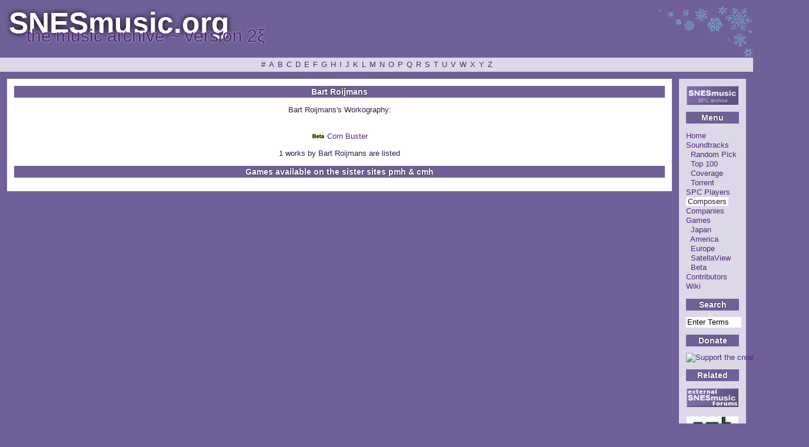

--- FILE ---
content_type: text/html; charset=UTF-8
request_url: http://snesmusic.org/v2/profile.php?profile=composer&selected=1072
body_size: 2209
content:
<?xml version="1.0"?>
<!DOCTYPE html PUBLIC "-//W3C//DTD XHTML 1.0 Transitional//EN" "http://www.w3.org/TR/xhtml1/DTD/xhtml1-transitional.dtd">
<html xmlns="http://www.w3.org/1999/xhtml" xml:lang="en" lang="en">
<head>
 <title>Composer profile: Bart Roijmans ~ SNESmusic.org</title>
  <meta http-equiv="content-type" content="text/html; charset=UTF-8"/>
  <meta name="author" content="SPCDumpers Group"/>
  <meta name="description" content="The world's most complete and grand archive of Super Nintendo music, SPC700 dumps in .spc format. Also a huge database of game information, reviews and more spanning many hundreds of titles."/>
  <meta name="keywords" content="SNES, SFC, Super Nintendo, SPC, SPC-700, VGM, game music, video game music, Famicom, Nintendo, Super Famicom"/>
  <link rel="stylesheet" type="text/css" href="./required/stylesheet.css"/>
  <link rel="alternate" type="application/rss+xml" href="./feed.xml.php" title="SNESmusic Updates"/>
  <link rel="alternate" type="application/rss+xml" href="./feed-ja.xml.php" title="SNESmusic更新情報"/><style type="text/css">
  #Composers {
    color: #301848;
    background-color: #ffffff;
    padding: 0 3px;
    }
  </style></head>
<body style='background:url(./images/snow.png) no-repeat top right;'>

<p class="para1"><a name="top"></a>SNESmusic.org</p>
<p class="para2">the music archive ~ version 2&#958;</p>
 
  <div class="navigation">
    <a href="select.php?view=composers&amp;char=n1-9&amp;limit=0" id="n1-9">#</a><a href="select.php?view=composers&amp;char=A&amp;limit=0" id="A">A</a><a href="select.php?view=composers&amp;char=B&amp;limit=0" id="B">B</a><a href="select.php?view=composers&amp;char=C&amp;limit=0" id="C">C</a><a href="select.php?view=composers&amp;char=D&amp;limit=0" id="D">D</a><a href="select.php?view=composers&amp;char=E&amp;limit=0" id="E">E</a><a href="select.php?view=composers&amp;char=F&amp;limit=0" id="F">F</a><a href="select.php?view=composers&amp;char=G&amp;limit=0" id="G">G</a><a href="select.php?view=composers&amp;char=H&amp;limit=0" id="H">H</a><a href="select.php?view=composers&amp;char=I&amp;limit=0" id="I">I</a><a href="select.php?view=composers&amp;char=J&amp;limit=0" id="J">J</a><a href="select.php?view=composers&amp;char=K&amp;limit=0" id="K">K</a><a href="select.php?view=composers&amp;char=L&amp;limit=0" id="L">L</a><a href="select.php?view=composers&amp;char=M&amp;limit=0" id="M">M</a><a href="select.php?view=composers&amp;char=N&amp;limit=0" id="N">N</a><a href="select.php?view=composers&amp;char=O&amp;limit=0" id="O">O</a><a href="select.php?view=composers&amp;char=P&amp;limit=0" id="P">P</a><a href="select.php?view=composers&amp;char=Q&amp;limit=0" id="Q">Q</a><a href="select.php?view=composers&amp;char=R&amp;limit=0" id="R">R</a><a href="select.php?view=composers&amp;char=S&amp;limit=0" id="S">S</a><a href="select.php?view=composers&amp;char=T&amp;limit=0" id="T">T</a><a href="select.php?view=composers&amp;char=U&amp;limit=0" id="U">U</a><a href="select.php?view=composers&amp;char=V&amp;limit=0" id="V">V</a><a href="select.php?view=composers&amp;char=W&amp;limit=0" id="W">W</a><a href="select.php?view=composers&amp;char=X&amp;limit=0" id="X">X</a><a href="select.php?view=composers&amp;char=Y&amp;limit=0" id="Y">Y</a><a href="select.php?view=composers&amp;char=Z&amp;limit=0" id="Z">Z</a>  </div>

<div id="colContainer">

<a href="./"><img width="88" height="32" src="./images/snesmusic.gif" alt="SNESMusic.org" /></a>

<h2>Menu</h2>

<p align="left">
 <a href="./" id="Home">Home</a><br />
 <a href="select.php?view=sets&amp;char=A&amp;limit=0" id="Soundtracks">Soundtracks</a><br />
   &nbsp;&nbsp;<a href="rand.php" id="Random">Random Pick</a><br />
   &nbsp;&nbsp;<a href="stats.php" id="Stats">Top 100</a><br />
   &nbsp;&nbsp;<a href="chart.php" id="Chart">Coverage</a><br />
   &nbsp;&nbsp;<a href="torrent.php" id="Torrent">Torrent</a><br />
 <a href="players.php" id="Players">SPC Players</a><br />
 <a href="select.php?view=composers&amp;char=A&amp;limit=0" id="Composers">Composers</a><br />
 <a href="select.php?view=companies&amp;char=A&amp;limit=0" id="Companies">Companies</a><br />
 <a href="select.php?view=games&amp;char=A&amp;limit=0" id="Games">Games</a><br />
   &nbsp;&nbsp;<a href="select.php?view=games&amp;char=A&amp;limit=0&amp;select=NTSC-J" id="NTSC-J">Japan</a><br />
   &nbsp;&nbsp;<a href="select.php?view=games&amp;char=A&amp;limit=0&amp;select=NTSC" id="NTSC">America</a><br />
   &nbsp;&nbsp;<a href="select.php?view=games&amp;char=A&amp;limit=0&amp;select=PAL" id="PAL">Europe</a><br />
   &nbsp;&nbsp;<a href="select.php?view=games&amp;char=A&amp;limit=0&amp;select=SatellaView" id="SatellaView">SatellaView</a><br />
   &nbsp;&nbsp;<a href="select.php?view=games&amp;char=A&amp;limit=0&amp;select=Beta" id="Beta">Beta</a><br />
 <a href="select.php?view=contributors&amp;char=A&amp;limit=0" id="Contributors">Contributors</a><br />
 <a href="wiki.php?iRequest=wiki/ViewPage&amp;iPage=Home" id="Wiki">Wiki</a><br />
</p>

<h2>Search</h2>
<form action="http://snesmusic.org/v2/search.php">
  <input type="hidden" name="cx" value="003718557062077375451:8tuzrvvovpk" class="hidden" />
  <input name="q" class="q" type="text" size="8" value="Enter Terms" onfocus="this.value=''" />
  <input type="submit" name="sa" value="Search" class="hidden" />
  <input type="hidden" name="cof" value="FORID:9" class="hidden" />
</form>

<h2>Donate</h2>
<a href="https://www.paypal.com/xclick/business=antires@alpha-ii.com&amp;item_name=Support the creator of SNESAmp&amp;no_shipping=1&amp;no_note=1&amp;currency_code=USD&amp;cn=My Comments&amp;image_url=http://snesmusic.org/v2/images/snesmusic.gif"><img width="62" height="31" src="http://images.paypal.com/images/x-click-but04.gif" alt="Support the creator of SNESAmp" /></a>

<h2>Related</h2>
<a href="http://snesmusic.jukor.net/" target="_blank">
 <img width="88" height="32" src="./images/smforums.gif" alt="external snesmusic forums" /></a><br /><br />
<a href="../pmh/" target="_blank">
 <img width="88" height="31" src="./images/pmh.gif" alt="portable music history" /></a><br /><br />
<a href="../cmh/" target="_blank">
 <img width="88" height="31" src="./images/cmh.gif" alt="console music history" /></a><br /><br />
<a href="http://sakuraba.snesmusic.org" target="_blank">
 <img width="88" height="31" src="./images/ms.jpg" alt="motoi sakuraba unofficial english website" /></a><br /><br />
<a href="../hoot/" target="_blank">
 <img width="88" height="31" src="./images/hoot.png" alt="hoot archive" /></a><br /><br />
<a href="../motoisakuraba/" target="_blank">
 <img width="88" height="31" src="./images/sakuraba.png" alt="sakuraba wiki" /></a><br /><br />
<a href="http://www.alpha-ii.com/" target="_blank">
 <img width="88" height="31" src="./images/alpha-ii.gif" alt="alpha-ii.com" /></a><br /><br />
<!--<a href="http://www.vorc.org/" target="_blank">
 <img width="88" height="31" src="./images/vorc.gif" alt="vorc.org" /></a>-->
</div>

<div id="contContainer">

<h2>Bart Roijmans</h2><p>Bart Roijmans's Workography:</p><br /><img alt='Beta' height='14' width='22' src='./images/regions/Beta.jpg' />  <a href='profile.php?selected=20120&amp;profile=set'>Corn Buster</a> <br /><p>1 works by Bart Roijmans are listed</p><h2>Games available on the sister sites pmh &amp; cmh</h2>